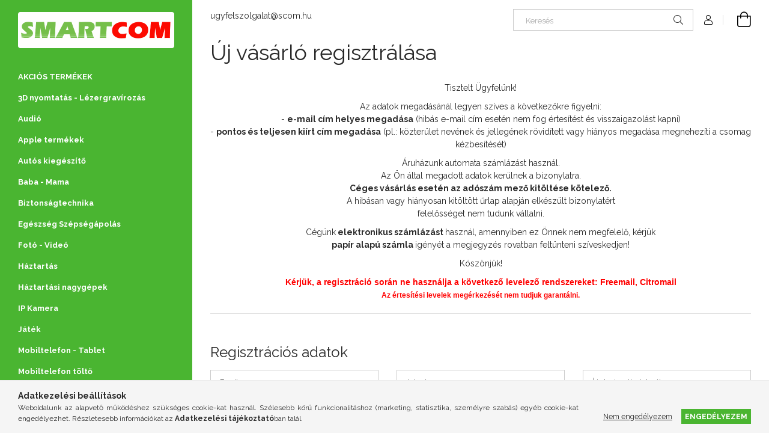

--- FILE ---
content_type: text/html; charset=UTF-8
request_url: https://www.scom.hu/shop_reg.php
body_size: 19435
content:
<!DOCTYPE html>
<html lang="hu">
<head>
    <meta charset="utf-8">
<meta name="description" content="Új vásárló regisztrálása, SMARTCOM Webáruház">
<meta name="robots" content="noindex, nofollow">
<meta http-equiv="X-UA-Compatible" content="IE=Edge">
<meta property="og:site_name" content=" SMARTCOM Webáruház" />
<meta property="og:title" content="Új vásárló regisztrálása - SMARTCOM Webáruház">
<meta property="og:description" content="Új vásárló regisztrálása, SMARTCOM Webáruház">
<meta property="og:type" content="website">
<meta property="og:url" content="shop_reg.php">
<meta name="facebook-domain-verification" content="hxce95p9k7hvqt9rh9sbyjv7wb6qm9">
<meta name="google-site-verification" content="82KJze9uOKPRw0361q8oEEZfHKoUegasdvxwJ7E2smo">
<meta property="fb:admins" content="1471199663162580">
<meta name="mobile-web-app-capable" content="yes">
<meta name="apple-mobile-web-app-capable" content="yes">
<meta name="MobileOptimized" content="320">
<meta name="HandheldFriendly" content="true">

<title>Új vásárló regisztrálása - SMARTCOM Webáruház</title>


<script>
var service_type="shop";
var shop_url_main="https://www.scom.hu";
var actual_lang="hu";
var money_len="0";
var money_thousend=" ";
var money_dec=",";
var shop_id=16439;
var unas_design_url="https:"+"/"+"/"+"www.scom.hu"+"/"+"!common_design"+"/"+"base"+"/"+"001903"+"/";
var unas_design_code='001903';
var unas_base_design_code='1900';
var unas_design_ver=4;
var unas_design_subver=6;
var unas_shop_url='https://www.scom.hu';
var responsive="yes";
var config_plus=new Array();
config_plus['cart_redirect']=1;
config_plus['money_type']='Ft';
config_plus['money_type_display']='Ft';
var lang_text=new Array();

var UNAS = UNAS || {};
UNAS.shop={"base_url":'https://www.scom.hu',"domain":'www.scom.hu',"username":'smartcom.unas.hu',"id":16439,"lang":'hu',"currency_type":'Ft',"currency_code":'HUF',"currency_rate":'1',"currency_length":0,"base_currency_length":0,"canonical_url":'shop_reg.php'};
UNAS.design={"code":'001903',"page":'reg'};
UNAS.api_auth="a7e39f9b9bbc150ca9bce7c2c6bcfabc";
UNAS.customer={"email":'',"id":0,"group_id":0,"without_registration":0};
UNAS.shop["only_private_customer_can_purchase"] = false;
 

UNAS.text = {
    "button_overlay_close": `Bezár`,
    "popup_window": `Felugró ablak`,
    "list": `lista`,
    "updating_in_progress": `frissítés folyamatban`,
    "updated": `frissítve`,
    "is_opened": `megnyitva`,
    "is_closed": `bezárva`,
    "deleted": `törölve`,
    "consent_granted": `hozzájárulás megadva`,
    "consent_rejected": `hozzájárulás elutasítva`,
    "field_is_incorrect": `mező hibás`,
    "error_title": `Hiba!`,
    "product_variants": `termék változatok`,
    "product_added_to_cart": `A termék a kosárba került`,
    "product_added_to_cart_with_qty_problem": `A termékből csak [qty_added_to_cart] [qty_unit] került kosárba`,
    "product_removed_from_cart": `A termék törölve a kosárból`,
    "reg_title_name": `Név`,
    "reg_title_company_name": `Cégnév`,
    "number_of_items_in_cart": `Kosárban lévő tételek száma`,
    "cart_is_empty": `A kosár üres`,
    "cart_updated": `A kosár frissült`
};


UNAS.text["delete_from_compare"]= `Törlés összehasonlításból`;
UNAS.text["comparison"]= `Összehasonlítás`;

UNAS.text["delete_from_favourites"]= `Törlés a kedvencek közül`;
UNAS.text["add_to_favourites"]= `Kedvencekhez`;






window.lazySizesConfig=window.lazySizesConfig || {};
window.lazySizesConfig.loadMode=1;
window.lazySizesConfig.loadHidden=false;

window.dataLayer = window.dataLayer || [];
function gtag(){dataLayer.push(arguments)};
gtag('js', new Date());
</script>

<script src="https://www.scom.hu/!common_packages/jquery/jquery-3.2.1.js?mod_time=1682493234"></script>
<script src="https://www.scom.hu/!common_packages/jquery/plugins/migrate/migrate.js?mod_time=1682493234"></script>
<script src="https://www.scom.hu/!common_packages/jquery/plugins/autocomplete/autocomplete.js?mod_time=1751447087"></script>
<script src="https://www.scom.hu/!common_packages/jquery/plugins/tools/overlay/overlay.js?mod_time=1759905184"></script>
<script src="https://www.scom.hu/!common_packages/jquery/plugins/tools/toolbox/toolbox.expose.js?mod_time=1725518406"></script>
<script src="https://www.scom.hu/!common_packages/jquery/plugins/lazysizes/lazysizes.min.js?mod_time=1682493234"></script>
<script src="https://www.scom.hu/!common_packages/jquery/own/shop_common/exploded/common.js?mod_time=1764831093"></script>
<script src="https://www.scom.hu/!common_packages/jquery/own/shop_common/exploded/common_overlay.js?mod_time=1759905184"></script>
<script src="https://www.scom.hu/!common_packages/jquery/own/shop_common/exploded/common_shop_popup.js?mod_time=1759905184"></script>
<script src="https://www.scom.hu/!common_packages/jquery/own/shop_common/exploded/page_reg.js?mod_time=1759905184"></script>
<script src="https://www.scom.hu/!common_packages/jquery/own/shop_common/exploded/function_favourites.js?mod_time=1725525526"></script>
<script src="https://www.scom.hu/!common_packages/jquery/own/shop_common/exploded/function_compare.js?mod_time=1751447087"></script>
<script src="https://www.scom.hu/!common_packages/jquery/own/shop_common/exploded/function_recommend.js?mod_time=1751447087"></script>
<script src="https://www.scom.hu/!common_packages/jquery/own/shop_common/exploded/function_product_print.js?mod_time=1725525526"></script>
<script src="https://www.scom.hu/!common_packages/jquery/own/shop_common/exploded/function_product_subscription.js?mod_time=1751447087"></script>
<script src="https://www.scom.hu/!common_packages/jquery/own/shop_common/exploded/function_check_zip.js?mod_time=1767692285"></script>
<script src="https://www.scom.hu/!common_packages/jquery/own/shop_common/exploded/function_check_password.js?mod_time=1751447087"></script>
<script src="https://www.scom.hu/!common_packages/jquery/plugins/hoverintent/hoverintent.js?mod_time=1682493234"></script>
<script src="https://www.scom.hu/!common_packages/jquery/own/shop_tooltip/shop_tooltip.js?mod_time=1759905184"></script>
<script src="https://www.scom.hu/!common_design/base/001900/main.js?mod_time=1759905184"></script>
<script src="https://www.scom.hu/!common_packages/jquery/plugins/perfectscrollbar/perfect-scrollbar-1.4.0/perfect-scrollbar.min.js?mod_time=1682493234"></script>
<script src="https://www.scom.hu/!common_packages/jquery/plugins/swiper/swiper-bundle.min.js?mod_time=1682493234"></script>
<script src="https://www.scom.hu/!common_packages/jquery/plugins/toastr/toastr.min.js?mod_time=1682493234"></script>
<script src="https://www.scom.hu/!common_packages/jquery/plugins/tippy/popper-2.4.4.min.js?mod_time=1682493234"></script>
<script src="https://www.scom.hu/!common_packages/jquery/plugins/tippy/tippy-bundle.umd.min.js?mod_time=1682493234"></script>

<link href="https://www.scom.hu/temp/shop_16439_aad11f4d047801a8b67488765f8f9198.css?mod_time=1768647832" rel="stylesheet" type="text/css">

<link href="https://www.scom.hu/shop_ordered/16439/design_pic/favicon.ico" rel="shortcut icon">
<script>
        var google_consent=1;
    
        gtag('consent', 'default', {
           'ad_storage': 'denied',
           'ad_user_data': 'denied',
           'ad_personalization': 'denied',
           'analytics_storage': 'denied',
           'functionality_storage': 'denied',
           'personalization_storage': 'denied',
           'security_storage': 'granted'
        });

    
        gtag('consent', 'update', {
           'ad_storage': 'denied',
           'ad_user_data': 'denied',
           'ad_personalization': 'denied',
           'analytics_storage': 'denied',
           'functionality_storage': 'denied',
           'personalization_storage': 'denied',
           'security_storage': 'granted'
        });

        </script>
    <script async src="https://www.googletagmanager.com/gtag/js?id=UA-57638546-1"></script>    <script>
    gtag('config', 'UA-57638546-1');

        </script>
        <script>
    var google_analytics=1;

    
        gtag("event", "registration",  {
                });                
           </script>
           <script>
        gtag('config', 'AW-963321959');
                </script>
            <script>
        var google_ads=1;

                gtag('event','remarketing', {
            'ecomm_pagetype': 'other'        });
            </script>
    
    <script>
    var facebook_pixel=1;
    /* <![CDATA[ */
        !function(f,b,e,v,n,t,s){if(f.fbq)return;n=f.fbq=function(){n.callMethod?
            n.callMethod.apply(n,arguments):n.queue.push(arguments)};if(!f._fbq)f._fbq=n;
            n.push=n;n.loaded=!0;n.version='2.0';n.queue=[];t=b.createElement(e);t.async=!0;
            t.src=v;s=b.getElementsByTagName(e)[0];s.parentNode.insertBefore(t,s)}(window,
                document,'script','//connect.facebook.net/en_US/fbevents.js');

        fbq('init', '971995516877100');
                fbq('track', 'PageView', {}, {eventID:'PageView.aWt-CJvIgYxV3TfeDsyUPwAALWk'});
        
        $(document).ready(function() {
            $(document).on("addToCart", function(event, product_array){
                facebook_event('AddToCart',{
					content_name: product_array.name,
					content_category: product_array.category,
					content_ids: [product_array.sku],
					contents: [{'id': product_array.sku, 'quantity': product_array.qty}],
					content_type: 'product',
					value: product_array.price,
					currency: 'HUF'
				}, {eventID:'AddToCart.' + product_array.event_id});
            });

            $(document).on("addToFavourites", function(event, product_array){
                facebook_event('AddToWishlist', {
                    content_ids: [product_array.sku],
                    content_type: 'product'
                }, {eventID:'AddToFavourites.' + product_array.event_id});
            });
        });

    /* ]]> */
    </script>
<script>
(function(i,s,o,g,r,a,m){i['BarionAnalyticsObject']=r;i[r]=i[r]||function(){
    (i[r].q=i[r].q||[]).push(arguments)},i[r].l=1*new Date();a=s.createElement(o),
    m=s.getElementsByTagName(o)[0];a.async=1;a.src=g;m.parentNode.insertBefore(a,m)
})(window, document, 'script', 'https://pixel.barion.com/bp.js', 'bp');
                    
bp('init', 'addBarionPixelId', 'BP-fNl8I0zurQ-83');
</script>
<noscript><img height='1' width='1' style='display:none' alt='' src='https://pixel.barion.com/a.gif?__ba_pixel_id=BP-fNl8I0zurQ-83&ev=contentView&noscript=1'/></noscript>
<script>
$(document).ready(function () {
     UNAS.onGrantConsent(function(){
         bp('consent', 'grantConsent');
     });
     
     UNAS.onRejectConsent(function(){
         bp('consent', 'rejectConsent');
     });

     var contentViewProperties = {
         'name': $('title').html(),
         'contentType': 'Page',
         'id': 'https://www.scom.hu/shop_reg.php',
     }
     bp('track', 'contentView', contentViewProperties);

     UNAS.onAddToCart(function(event,params){
         var variant = '';
         if (typeof params.variant_list1!=='undefined') variant+=params.variant_list1;
         if (typeof params.variant_list2!=='undefined') variant+='|'+params.variant_list2;
         if (typeof params.variant_list3!=='undefined') variant+='|'+params.variant_list3;
         var addToCartProperties = {
             'contentType': 'Product',
             'currency': 'HUF',
             'id': params.sku,
             'name': params.name,
             'quantity': parseFloat(params.qty_add),
             'totalItemPrice': params.qty*params.price,
             'unit': params.unit,
             'unitPrice': parseFloat(params.price),
             'category': params.category,
             'variant': variant
         };
         bp('track', 'addToCart', addToCartProperties);
     });

     UNAS.onClickProduct(function(event,params){
         UNAS.getProduct(function(result) {
             if (result.name!=undefined) {
                 var clickProductProperties  = {
                     'contentType': 'Product',
                     'currency': 'HUF',
                     'id': params.sku,
                     'name': result.name,
                     'unit': result.unit,
                     'unitPrice': parseFloat(result.unit_price),
                     'quantity': 1
                 }
                 bp('track', 'clickProduct', clickProductProperties );
             }
         },params);
     });

UNAS.onRemoveFromCart(function(event,params){
     bp('track', 'removeFromCart', {
         'contentType': 'Product',
         'currency': 'HUF',
         'id': params.sku,
         'name': params.name,
         'quantity': params.qty,
         'totalItemPrice': params.price * params.qty,
         'unit': params.unit,
         'unitPrice': parseFloat(params.price),
         'list': 'BasketPage'
     });
});

});
</script>

<script src="https://www.onlinepenztarca.hu/js/onlinepenztarcajs.js?btr=nCDjn-mkDgy-jtxHj-jgCoh" defer></script>


    <meta content="width=device-width, initial-scale=1.0" name="viewport">
	<link rel="preload" href="https://www.scom.hu/!common_design/own/fonts/1800/customicons/custom-icons.woff2" as="font" type="font/woff2" crossorigin>
    <link rel="preconnect" href="https://fonts.gstatic.com">
    <link rel="preload" href="https://fonts.googleapis.com/css2?family=Raleway:wght@400;700&display=swap" as="style">
    <link rel="stylesheet" href="https://fonts.googleapis.com/css2?family=Raleway:wght@400;700&display=swap" media="print" onload="this.media='all'">
    <noscript>
        <link rel="stylesheet" href="https://fonts.googleapis.com/css2?family=Raleway:wght@400;700&display=swap">
    </noscript>

    
    
    
    
    
    

    
    
    
    



                                       <style>
                .banner_start_big-wrapper .swiper-slide {
                    padding-top: calc(100%);
                }
                 @media (max-width: 991.98px){ .banner_start_big-wrapper .swiper-slide { padding-top: calc(100%);}}                  @media (max-width: 767.98px){ .banner_start_big-wrapper .swiper-slide { padding-top: calc(100%);}}                  @media (max-width: 575.98px){ .banner_start_big-wrapper .swiper-slide { padding-top: calc(100%);}}                 </style>

                                    <link rel="preload" media="(max-width: 364.98px)" imagesrcset="https://www.scom.hu/!common_design/custom/smartcom.unas.hu/element/layout_hu_banner_start_big-755_1_xxsmall.webp?time=1767788781 1x" href="https://www.scom.hu/!common_design/custom/smartcom.unas.hu/element/layout_hu_banner_start_big-755_1_xxsmall.webp?time=1767788781" as="image">
                                                    <link rel="preload" media="(min-width: 365px) and (max-width: 413.98px)" imagesrcset="https://www.scom.hu/!common_design/custom/smartcom.unas.hu/element/layout_hu_banner_start_big-755_1_xsmall.webp?time=1767788781 1x" href="https://www.scom.hu/!common_design/custom/smartcom.unas.hu/element/layout_hu_banner_start_big-755_1_xsmall.webp?time=1767788781" as="image">
                                                    <link rel="preload" media="(min-width: 414px) and (max-width: 575.98px)" imagesrcset="https://www.scom.hu/!common_design/custom/smartcom.unas.hu/element/layout_hu_banner_start_big-755_1_small.webp?time=1767788781 1x" href="https://www.scom.hu/!common_design/custom/smartcom.unas.hu/element/layout_hu_banner_start_big-755_1_small.webp?time=1767788781" as="image">
                                                    <link rel="preload" media="(min-width: 576px) and (max-width: 767.98px)" imagesrcset="https://www.scom.hu/!common_design/custom/smartcom.unas.hu/element/layout_hu_banner_start_big-755_1_medium.webp?time=1767788781 1x" href="https://www.scom.hu/!common_design/custom/smartcom.unas.hu/element/layout_hu_banner_start_big-755_1_medium.webp?time=1767788781" as="image">
                                                    <link rel="preload" media="(min-width: 768px) and (max-width: 991.98px)" imagesrcset="https://www.scom.hu/!common_design/custom/smartcom.unas.hu/element/layout_hu_banner_start_big-755_1_large.webp?time=1767788781 1x" href="https://www.scom.hu/!common_design/custom/smartcom.unas.hu/element/layout_hu_banner_start_big-755_1_large.webp?time=1767788781" as="image">
                                                    <link rel="preload" media="(min-width: 992px) and (max-width: 1199.98px)" imagesrcset="https://www.scom.hu/!common_design/custom/smartcom.unas.hu/element/layout_hu_banner_start_big-755_1_xlarge.webp?time=1767788781 1x" href="https://www.scom.hu/!common_design/custom/smartcom.unas.hu/element/layout_hu_banner_start_big-755_1_xlarge.webp?time=1767788781" as="image">
                                            <link rel="preload" media="(min-width: 1200px) and (max-width: 1439.98px)" imagesrcset="https://www.scom.hu/!common_design/custom/smartcom.unas.hu/element/layout_hu_banner_start_big-755_1_xxlarge.webp?time=1767788781 1x" href="https://www.scom.hu/!common_design/custom/smartcom.unas.hu/element/layout_hu_banner_start_big-755_1_xxlarge.webp?time=1767788781" as="image">
                                                            <link rel="preload" media="(min-width: 1440px)" imagesrcset="https://www.scom.hu/!common_design/custom/smartcom.unas.hu/element/layout_hu_banner_start_big-755_1_default.webp?time=1767788781 1x" href="https://www.scom.hu/!common_design/custom/smartcom.unas.hu/element/layout_hu_banner_start_big-755_1_default.webp?time=1767788781" as="image">
                                                                                        
    


                                         
    


                                            <style>
                 .start_item_2-wrapper {padding-top: calc(49.6688741722%);}
                  @media (max-width: 991.98px){ .start_item_2-wrapper { padding-top: calc(49.6688741722%);}}                   @media (max-width: 767.98px){ .start_item_2-wrapper { padding-top: calc(49.6688741722%);}}                   @media (max-width: 575.98px){ .start_item_2-wrapper { padding-top: calc(49.6688741722%);}}                  </style>
                           
    
    



                        
                        
    
    
    
    
</head>






<body class='design_ver4 design_subver1 design_subver2 design_subver3 design_subver4 design_subver5 design_subver6' id="ud_shop_reg">
<div id='ud_shop_newcust'><div id='ud_shop_modcust'><div id="image_to_cart" style="display:none; position:absolute; z-index:100000;"></div>
<div class="overlay_common overlay_warning" id="overlay_cart_add"></div>
<script>$(document).ready(function(){ overlay_init("cart_add",{"onBeforeLoad":false}); });</script>
<div class="overlay_common overlay_dialog" id="overlay_delete_customer"></div>
<script>$(document).ready(function(){ overlay_init("delete_customer",[]); });</script>
<div id="overlay_login_outer"></div>	
	<script>
	$(document).ready(function(){
	    var login_redir_init="";

		$("#overlay_login_outer").overlay({
			onBeforeLoad: function() {
                var login_redir_temp=login_redir_init;
                if (login_redir_act!="") {
                    login_redir_temp=login_redir_act;
                    login_redir_act="";
                }

									$.ajax({
						type: "GET",
						async: true,
						url: "https://www.scom.hu/shop_ajax/ajax_popup_login.php",
						data: {
							shop_id:"16439",
							lang_master:"hu",
                            login_redir:login_redir_temp,
							explicit:"ok",
							get_ajax:"1"
						},
						success: function(data){
							$("#overlay_login_outer").html(data);
							if (unas_design_ver >= 5) $("#overlay_login_outer").modal('show');
							$('#overlay_login1 input[name=shop_pass_login]').keypress(function(e) {
								var code = e.keyCode ? e.keyCode : e.which;
								if(code.toString() == 13) {		
									document.form_login_overlay.submit();		
								}	
							});	
						}
					});
								},
			top: 50,
			mask: {
	color: "#000000",
	loadSpeed: 200,
	maskId: "exposeMaskOverlay",
	opacity: 0.7
},
			closeOnClick: (config_plus['overlay_close_on_click_forced'] === 1),
			onClose: function(event, overlayIndex) {
				$("#login_redir").val("");
			},
			load: false
		});
		
			});
	function overlay_login() {
		$(document).ready(function(){
			$("#overlay_login_outer").overlay().load();
		});
	}
	function overlay_login_remind() {
        if (unas_design_ver >= 5) {
            $("#overlay_remind").overlay().load();
        } else {
            $(document).ready(function () {
                $("#overlay_login_outer").overlay().close();
                setTimeout('$("#overlay_remind").overlay().load();', 250);
            });
        }
	}

    var login_redir_act="";
    function overlay_login_redir(redir) {
        login_redir_act=redir;
        $("#overlay_login_outer").overlay().load();
    }
	</script>  
	<div class="overlay_common overlay_info" id="overlay_remind"></div>
<script>$(document).ready(function(){ overlay_init("remind",[]); });</script>

	<script>
    	function overlay_login_error_remind() {
		$(document).ready(function(){
			load_login=0;
			$("#overlay_error").overlay().close();
			setTimeout('$("#overlay_remind").overlay().load();', 250);	
		});
	}
	</script>  
	<div class="overlay_common overlay_info" id="overlay_newsletter"></div>
<script>$(document).ready(function(){ overlay_init("newsletter",[]); });</script>

<script>
function overlay_newsletter() {
    $(document).ready(function(){
        $("#overlay_newsletter").overlay().load();
    });
}
</script>
<div class="overlay_common overlay_info" id="overlay_product_subscription"></div>
<script>$(document).ready(function(){ overlay_init("product_subscription",[]); });</script>
<div class="overlay_common overlay_error" id="overlay_script"></div>
<script>$(document).ready(function(){ overlay_init("script",[]); });</script>
    <script>
    $(document).ready(function() {
        $.ajax({
            type: "GET",
            url: "https://www.scom.hu/shop_ajax/ajax_stat.php",
            data: {master_shop_id:"16439",get_ajax:"1"}
        });
    });
    </script>
    

<div id="container" class="page_shop_reg position-relative d-flex filter-in-subcategory-disabled">
    <div class="col-fix-custom-1 side-dropdown" data-content-for=".side-btn, .filter-btn" data-content-direction="left">
        <section class="main-left">
            <div class="main-left__inner h-100">
                <button class="main-left__close-btn btn-close d-xl-none" data-btn-for=".side-dropdown" type="button" aria-label="Bezár"></button>
                <div class="main-left__content d-flex flex-column">
                    <header class="main-left__header">
                        


        <div id="header_logo_img1" class="js-element logo d-none d-xl-block mb-5 px-5" data-element-name="header_logo">
                                    <a href="https://www.scom.hu/">                <picture>
                    <source srcset="                                    https://www.scom.hu/!common_design/custom/smartcom.unas.hu/element/layout_hu_header_logo-260x60_1_default.png?time=1718023717 520w,
                                    https://www.scom.hu/!common_design/custom/smartcom.unas.hu/element/layout_hu_header_logo-260x60_1_default_retina.png?time=1718023717 520w                                    "
                            sizes=" 520px"
                    >
                    <img src="https://www.scom.hu/!common_design/custom/smartcom.unas.hu/element/layout_hu_header_logo-260x60_1_default.png?time=1718023717"
                         alt="Főoldal"
                    >
                </picture>
                </a>                        </div>
    
                    </header>
                    <div class="box_container main-menus has-toggle-button">
                        <div class="box">
                            <div id="main-menus-content" class="box__content main-menus__content js-main-menus-content has-maxheight is-active">
                                    <ul class="cat-menus level-0" data-level="cat-level-0">
                                <li class='cat-menu js-cat-menu-406629' data-id="406629">
            <span class="cat-menu__name" >
                <a class='cat-menu__link' href='https://www.scom.hu/AKCIOS-TERMEKEK' >                    AKCIÓS TERMÉKEK                    </a>            </span>
                            </li>
                                <li class='cat-menu js-cat-menu-154578' data-id="154578">
            <span class="cat-menu__name" >
                <a class='cat-menu__link' href='https://www.scom.hu/3D-nyomtatas-Lezergravirozas' >                    3D nyomtatás - Lézergravírozás                    </a>            </span>
                            </li>
                                <li class='cat-menu js-cat-menu-312032' data-id="312032">
            <span class="cat-menu__name" >
                <a class='cat-menu__link' href='https://www.scom.hu/audio' >                    Audió                    </a>            </span>
                            </li>
                                <li class='cat-menu js-cat-menu-350252' data-id="350252">
            <span class="cat-menu__name" >
                <a class='cat-menu__link' href='https://www.scom.hu/Apple' >                    Apple termékek                    </a>            </span>
                            </li>
                                <li class='cat-menu js-cat-menu-896468' data-id="896468">
            <span class="cat-menu__name" >
                <a class='cat-menu__link' href='https://www.scom.hu/spl/896468/Autos-kiegeszito' >                    Autós kiegészítő                    </a>            </span>
                            </li>
                                <li class='cat-menu js-cat-menu-238177' data-id="238177">
            <span class="cat-menu__name" >
                <a class='cat-menu__link' href='https://www.scom.hu/Baba-Mama' >                    Baba - Mama                    </a>            </span>
                            </li>
                                <li class='cat-menu js-cat-menu-494360' data-id="494360">
            <span class="cat-menu__name" >
                <a class='cat-menu__link' href='https://www.scom.hu/biztonsagtechnika' >                    Biztonságtechnika                    </a>            </span>
                            </li>
                                <li class='cat-menu js-cat-menu-810211' data-id="810211">
            <span class="cat-menu__name" >
                <a class='cat-menu__link' href='https://www.scom.hu/szepsegapolas' >                    Egészség Szépségápolás                    </a>            </span>
                            </li>
                                <li class='cat-menu js-cat-menu-308151' data-id="308151">
            <span class="cat-menu__name" >
                <a class='cat-menu__link' href='https://www.scom.hu/Foto-Video' >                    Fotó - Videó                    </a>            </span>
                            </li>
                                <li class='cat-menu js-cat-menu-166635' data-id="166635">
            <span class="cat-menu__name" >
                <a class='cat-menu__link' href='https://www.scom.hu/haztartas' >                    Háztartás                    </a>            </span>
                            </li>
                                <li class='cat-menu js-cat-menu-269738' data-id="269738">
            <span class="cat-menu__name" >
                <a class='cat-menu__link' href='https://www.scom.hu/Haztartasi-nagygepek' >                    Háztartási nagygépek                    </a>            </span>
                            </li>
                                <li class='cat-menu js-cat-menu-874762' data-id="874762">
            <span class="cat-menu__name" >
                <a class='cat-menu__link' href='https://www.scom.hu/spl/874762/IP-Kamera' >                    IP Kamera                    </a>            </span>
                            </li>
                                <li class='cat-menu js-cat-menu-787790' data-id="787790">
            <span class="cat-menu__name" >
                <a class='cat-menu__link' href='https://www.scom.hu/Jatek' >                    Játék                    </a>            </span>
                            </li>
                                <li class='cat-menu js-cat-menu-740164' data-id="740164">
            <span class="cat-menu__name" >
                <a class='cat-menu__link' href='https://www.scom.hu/Mobiltelefon-Tablet' >                    Mobiltelefon - Tablet                    </a>            </span>
                            </li>
                                <li class='cat-menu js-cat-menu-677572' data-id="677572">
            <span class="cat-menu__name" >
                <a class='cat-menu__link' href='https://www.scom.hu/spl/677572/Mobiltelefon-tolto' >                    Mobiltelefon töltő                    </a>            </span>
                            </li>
                                <li class='cat-menu js-cat-menu-173707' data-id="173707">
            <span class="cat-menu__name" >
                <a class='cat-menu__link' href='https://www.scom.hu/spl/173707/Multimedia' >                    Multimédia                    </a>            </span>
                            </li>
                                <li class='cat-menu js-cat-menu-858438' data-id="858438">
            <span class="cat-menu__name" >
                <a class='cat-menu__link' href='https://www.scom.hu/Nyomtatas-kellekanyag' >                    Nyomtatás - kellékanyag                    </a>            </span>
                            </li>
                                <li class='cat-menu js-cat-menu-424189' data-id="424189">
            <span class="cat-menu__name" >
                <a class='cat-menu__link' href='https://www.scom.hu/spl/424189/Okoskarkoto-Okosora' >                    Okoskarkötő Okosóra                    </a>            </span>
                            </li>
                                <li class='cat-menu js-cat-menu-676788' data-id="676788">
            <span class="cat-menu__name" >
                <a class='cat-menu__link' href='https://www.scom.hu/spl/676788/Okosotthon' >                    Okosotthon                    </a>            </span>
                            </li>
                                <li class='cat-menu js-cat-menu-941877' data-id="941877">
            <span class="cat-menu__name" >
                <a class='cat-menu__link' href='https://www.scom.hu/Okoseszkozok-kisallatoknak' >                    Okoseszközök kisállatoknak                    </a>            </span>
                            </li>
                                <li class='cat-menu js-cat-menu-264293' data-id="264293">
            <span class="cat-menu__name" >
                <a class='cat-menu__link' href='https://www.scom.hu/spl/264293/Szamitastechnika' >                    Számítástechnika                    </a>            </span>
                            </li>
                                <li class='cat-menu js-cat-menu-908603' data-id="908603">
            <span class="cat-menu__name" >
                <a class='cat-menu__link' href='https://www.scom.hu/Iroda' >                    Iroda                    </a>            </span>
                            </li>
                                <li class='cat-menu js-cat-menu-116764' data-id="116764">
            <span class="cat-menu__name" >
                <a class='cat-menu__link' href='https://www.scom.hu/Szerszamok' >                    Szerszámok                    </a>            </span>
                            </li>
                                <li class='cat-menu js-cat-menu-258322' data-id="258322">
            <span class="cat-menu__name" >
                <a class='cat-menu__link' href='https://www.scom.hu/Sport-Szabadido' >                    Sport Szabadidő                    </a>            </span>
                            </li>
                                <li class='cat-menu js-cat-menu-984345' data-id="984345">
            <span class="cat-menu__name" >
                <a class='cat-menu__link' href='https://www.scom.hu/spl/984345/Tartozekok' >                    Tartozékok                    </a>            </span>
                            </li>
                                <li class='cat-menu js-cat-menu-179304' data-id="179304">
            <span class="cat-menu__name" >
                <a class='cat-menu__link' href='https://www.scom.hu/spl/179304/Vilagitas' >                    Világítás                    </a>            </span>
                            </li>
                                <li class='cat-menu js-cat-menu-252229' data-id="252229">
            <span class="cat-menu__name" >
                <a class='cat-menu__link' href='https://www.scom.hu/spl/252229/Egeszsegvedelem' >                    Egészségvédelem                     </a>            </span>
                            </li>
            </ul>
    <script>
        function catSubLoad($id,$ajaxUrl){
            let catMenuEl = $('.cat-menu[data-id="'+$id+'"]');

            $.ajax({
                type: 'GET',
                url: $ajaxUrl,
                beforeSend: function(){
                    catMenuEl.addClass('ajax-loading');
                    setTimeout(function (){
                        if (!catMenuEl.hasClass('ajax-loaded')) {
                            catMenuEl.addClass('ajax-loader');
                        }
                    }, 500);
                },
                success:function(data){
                    catMenuEl.append(data);
                    catItemMarking();
                    $(".cat-menu__name:not(.is-processed)").each(CatPicHover);
                    $("> .cat-menu__name", catMenuEl).attr('onclick','catOpen($(this));').trigger('click');
                    catMenuEl.removeClass('ajax-loading ajax-loader').addClass('ajax-loaded');
                }
            });
        }
        function catBack($this) {
            var thisBackBtn = $this;
            var thisCatLevel = thisBackBtn.closest('[data-level]').data('level');
            /** remove opened class from children */
            thisBackBtn.closest('.js-sublist').find('.cat-menu.is-opened').removeClass('is-opened');
            /** remove opened class from parent */
            if (window.matchMedia('(max-width: 992px)').matches) {
                setTimeout(function() {
                    thisBackBtn.closest('.cat-menu.is-opened').removeClass('is-opened');
                }, 400);
            } else {
                thisBackBtn.closest('.cat-menu.is-opened').removeClass('is-opened');
            }
            $('html').removeClass(thisCatLevel +'-is-opened');
        }
        function catOpen($this) {
            var thisCatMenu = $this.parent();
            psInit(thisCatMenu.find('.js-sublist-inner').first());
            var thisMainMenusContent = $('.js-main-menus-content');
            var thisCatMenuList = thisCatMenu.closest('[data-level]');
            var thisCatLevel = thisCatMenuList.data('level');

            if (thisCatLevel === "cat-level-0") {
                /*remove is-opened class form the rest menus (cat+plus)*/
                thisMainMenusContent.find('.is-opened').not(thisCatMenu).removeClass('is-opened');
            } else {
                /*remove is-opened class form the siblings cat menus */
                thisCatMenuList.find('.is-opened').not(thisCatMenu).removeClass('is-opened');
            }

            if (thisCatMenu.hasClass('is-opened')) {
                thisCatMenu.removeClass('is-opened');
                $('html').removeClass(thisCatLevel +'-is-opened');
            } else {
                thisCatMenu.addClass('is-opened');
                $('html').addClass(thisCatLevel +'-is-opened');
            }
        }
        function catsClose() {
            handleCloseDropdowns();
            handleCloseMenus();
        }
        function CatPicHover() {
            var catItem = $(this); /*span.cat-menu__name*/
            var parentCatPic = catItem.closest(".js-sublist").find(".js-parent-img-wrapper").first().find(".js-parent-img");
            var childSublist = catItem.siblings('.js-sublist');
            var parentCatPicSrc = parentCatPic.attr("data-src-orig");
            var parentCatPicSrcSet = parentCatPic.attr("data-srcset-orig");
            if (parentCatPicSrcSet === undefined) parentCatPicSrcSet="";

            var catItems = catItem.closest(".cat-menus");

            catItem.on('mouseenter', function() {
                if (!isTouchDevice) {
                    var currentAltPicSrcSet = $(this).data("retina-img-url");
                    parentCatPic.attr("src", $(this).data("img-url"));
                    if (currentAltPicSrcSet == undefined) currentAltPicSrcSet = "";
                    parentCatPic.attr("srcset", currentAltPicSrcSet);
                }
            });

            catItems.on('mouseleave', function() {
                if (!isTouchDevice) {
                    parentCatPic.attr("src", parentCatPicSrc);
                    parentCatPic.attr("srcset", parentCatPicSrcSet);
                }
            });

            childSublist.on('mouseenter', function() {
                if (!isTouchDevice) {
                    parentCatPic.attr("src", parentCatPicSrc);
                    parentCatPic.attr("srcset", parentCatPicSrcSet);
                }
            });

            catItem.on('click', function() {
                if (!isTouchDevice) {
                    if ($(this).parent().hasClass('has-child')) {
                        parentCatPic.attr("src", parentCatPicSrc);
                        parentCatPic.attr("srcset", parentCatPicSrcSet);
                    }
                }
            });
            catItem.addClass('is-processed');

        }
        $(document).ready(function () {
            var cats = $(".cat-menu__name:not(.is-processed)");
            cats.each(CatPicHover);
        });
    </script>




                                                                <button aria-controls="main-menus-content" class="main-menus__btn btn btn-square--sm js-main-menus-btn is-active" aria-label="Kevesebb" aria-expanded="true" type="button"></button>
                                <script>
                                    $('.js-main-menus-btn').on('click', function (){
                                        let $thisBtn = $(this);
                                        let $thisContent = $('.js-main-menus-content');
                                        $thisBtn.toggleClass('is-active').attr('aria-label', (_, attr) => attr == 'Több' ? 'Kevesebb' : 'Több').attr('aria-expanded', (_, attr) => attr == 'false' ? 'true' : 'false');
                                        $thisContent.toggleClass('is-active');
                                        psElements['.main-left__inner'].update();
                                    });
                                </script>
                                                            </div>
                        </div>
                    </div>

                    <div id='box_container_home_banner1_1' class='box_container_1'>
                    <div class="box">
                        <h4 class="box__title">BRANDS</h4>
                        <div class="box__content js-box-content"><div id='box_banner_85928' class='box_content'><div class='box_txt text_normal'><p><a href="https://www.scom.hu/shop_search.php?search=xiaomi"><img src="https://www.scom.hu/shop_ordered/16439/pic/xiaomi-260.png" width="260" height="70" alt="" /></a></p>
<p><a href="https://www.scom.hu/shop_search.php?search=imilab"><img src="https://www.scom.hu/shop_ordered/16439/pic/imilab-260_.png" width="260" height="67" alt="" /></a></p>
<p><a href="https://www.scom.hu/shop_search.php?search=70mai"><img src="https://www.scom.hu/shop_ordered/16439/pic/70mai_260.png" width="260" height="75" alt="" /></a></p>
<p><a href="https://www.scom.hu/shop_search.php?search=deerma"><img src="https://www.scom.hu/shop_ordered/16439/pic/deerma_260.png" width="260" height="97" alt="" /></a></p>
<p><a href="https://www.scom.hu/shop_search.php?search=jbl"><img src="https://www.scom.hu/shop_ordered/16439/pic/jbl_260.png" width="260" height="159" alt="" /></a></p>
<p><a href="https://www.scom.hu/Baseus-akcio"><img src="https://www.scom.hu/shop_ordered/16439/pic/baseus_260.png" width="260" height="81" alt="" /></a></p>
<p><a href="https://www.scom.hu/USB-USB-C-kabelek?filter=2693272:UGREEN"><img src="https://www.scom.hu/shop_ordered/16439/pic/ugreen_260.png" width="260" height="61" alt="" /></a></p>
<p><a href="https://www.scom.hu/shop_search.php?search=dreame"><img src="https://www.scom.hu/shop_ordered/16439/pic/dreame-260.png" width="260" height="59" alt="" /></a></p>
<p><a href="https://www.scom.hu/shop_search.php?search=edifier"><img src="https://www.scom.hu/shop_ordered/16439/pic/edifier_260.png" width="260" height="81" alt="" /></a></p>
<p><a href="https://www.scom.hu/shop_search.php?search=darkflash"><img src="https://www.scom.hu/shop_ordered/16439/pic/darkflash_260.png" width="260" height="43" alt="" /></a></p>
<p><a href="https://www.scom.hu/shop_search.php?search=yeelight"><img src="https://www.scom.hu/shop_ordered/16439/pic/yeelight-260.png" width="260" height="73" alt="" /></a></p>
<p><img src="https://www.scom.hu/shop_ordered/16439/pic/emos_260.png" width="260" height="68" alt="" /></p>
<p><img src="https://www.scom.hu/shop_ordered/16439/pic/somogyi_260.png" width="260" height="118" alt="" /></p>
<p>&nbsp;</p></div></div></div>
                    </div>
                    </div><div id='box_container_home_banner2_1' class='box_container_2'>
                    <div class="box">
                        <h4 class="box__title">Elismerések, Díjak</h4>
                        <div class="box__content js-box-content"><div id='box_banner_240227' class='box_content'><div class='box_txt text_normal'><p><strong><span style="font-size: 18px;">2023.<br /></span></strong><span style="font-size: 18px;"><span style="font-size: 14px;">Az év minden napján Megbízható bolt</span></span><span style="font-size: 18px;"></span></p>
<p><strong><span style="font-size: 18px;"><img src="https://www.scom.hu/shop_ordered/16439/pic/GLS/well_trusted_100x100.png" alt="" style="margin-left: 25px; margin-right: 25px;" width="100" height="100" /></span></strong></p>
<p><strong><span style="font-size: 18px;">2022.<br /></span></strong><span style="font-size: 18px;"><span style="font-size: 14px;">Az év minden napján Megbízható bolt</span></span><strong><span style="font-size: 18px;"><br /><img src="https://www.scom.hu/shop_ordered/16439/pic/GLS/well_trusted_100x100.png" alt="" style="margin-left: 25px; margin-right: 25px;" width="100" height="100" /></span></strong></p>
<p><strong><span style="font-size: 18px;">2021.<br /></span></strong><span style="font-size: 18px;"><span style="font-size: 14px;">Az év minden napján Megbízható bolt</span></span><strong><span style="font-size: 18px;"><br /><img src="https://www.scom.hu/shop_ordered/16439/pic/GLS/well_trusted_100x100.png" alt="" style="margin-left: 25px; margin-right: 25px;" width="100" height="100" /></span></strong><strong><span style="font-size: 18px;"></span></strong></p>
<p><strong><span style="font-size: 18px;">2020.<br /></span></strong><span style="font-size: 18px;"><span style="font-size: 14px;">Az év minden napján Megbízható bolt</span></span><strong><span style="font-size: 18px;"><br /><img src="https://www.scom.hu/shop_ordered/16439/pic/GLS/well_trusted_100x100.png" alt="" style="margin-left: 25px; margin-right: 25px;" width="100" height="100" /></span></strong><strong><span style="font-size: 18px;"></span></strong></p>
<p><strong><span style="font-size: 18px;">2019.</span></strong><br />Az év minden napján Megbízható bolt<br /><img src="https://www.scom.hu/shop_ordered/16439/pic/GLS/well_trusted_100x100.png" alt="" style="margin-left: 25px; margin-right: 25px;" width="100" height="100" /><br /><br /><strong><span style="font-size: 18px;">2018.</span> </strong><br />Az Oszág Boltja<br /><img src="https://www.scom.hu/shop_ordered/16439/pic/GLS/ob2018-badge-minosegi-III-1_150.png" alt="" width="150" height="130" /><br /><br />Az év minden napján Megbízható bolt<br /><img src="https://www.scom.hu/shop_ordered/16439/pic/GLS/well_trusted_100x100.png" alt="" style="margin-left: 25px; margin-right: 25px;" width="100" height="100" /><br /><br /><strong><span style="font-size: 18px;">2017.</span> </strong><br />Az év minden napján Megbízható bolt<br /><img src="https://www.scom.hu/shop_ordered/16439/pic/GLS/trusted_100x100.png" style="margin-left: 25px; margin-right: 25px;" alt="" width="100" height="100" /></p></div></div></div>
                    </div>
                    </div>

                    


    <div class="js-element sidebar_contact box_container mt-auto" data-element-name="sidebar_contact">
                <h4 class="element__title box__title">Elérhetőség</h4>
                <div class="element__content box__content">
                                <style>
                .sidebar_contact .slide-1 a::before {
                    content: '\f095';
                }
            </style>
                        <div class="element__html slide-1"><p><a href="https://www.scom.hu/kapcsolat"><strong>ÜGYFÉLSZOLGÁLAT</strong></a></p>
<p>H-P: 9-12h, 13-16h<br />Szo: ZÁRVA<br />V: ZÁRVA<strong><br /></strong><strong></strong></p></div>
                                <style>
                .sidebar_contact .slide-2 a::before {
                    content: '\f0e0';
                }
            </style>
                        <div class="element__html slide-2"><p><a href="mailto:ugyfelszolgalat@scom.hu">ugyfelszolgalat@scom.hu</a></p>
<p>&nbsp;</p>
<p><span class="NA6bn BxUVEf ILfuVd" lang="en"><span class="hgKElc"><b>© </b></span></span>2014 - 2024 SMARTCOM Kft.</p></div>
                </div>
    </div>


                                        
                    
                    
                </div>
            </div>
        </section>
    </div>
    <main class="col-rest-custom-1">
        <section class="main-right filter-normal-not-exists">
            



            <header class="header">
                <div class="header-top position-relative py-3 py-md-4 px-3 px-xl-0">
                    <div class="d-flex flex-wrap flex-md-nowrap align-items-center">
                        <button class="side-btn dropdown--btn btn-text d-xl-none order-1" aria-label="Kategóriák további menüpontok" data-btn-for=".side-dropdown" type="button">
                            <span class="side-btn-icon icon--hamburger"></span>
                        </button>

                        


        <div id="header_logo_img" class="js-element logo col-6 col-xs-auto px-3 mr-auto d-xl-none order-2" data-element-name="header_logo">
                                    <a href="https://www.scom.hu/">                <picture>
                    <source srcset="                                    https://www.scom.hu/!common_design/custom/smartcom.unas.hu/element/layout_hu_header_logo-260x60_1_default.png?time=1718023717 520w,
                                    https://www.scom.hu/!common_design/custom/smartcom.unas.hu/element/layout_hu_header_logo-260x60_1_default_retina.png?time=1718023717 520w                                    "
                            sizes=" 520px"
                    >
                    <img src="https://www.scom.hu/!common_design/custom/smartcom.unas.hu/element/layout_hu_header_logo-260x60_1_default.png?time=1718023717"
                         alt="Főoldal"
                    >
                </picture>
                </a>                        </div>
    

                        


    <div class="js-element header_text_section_2 d-none d-lg-block pr-3 order-3" data-element-name="header_text_section_2">
        <div class="element__content ">
                            <div class="element__html slide-1"><p style="text-align: left;"><a href="mailto:ugyfelszolgalat@scom.hu">ugyfelszolgalat@scom.hu</a> <span style="font-size: 16px; color: #ff0000; background-color: #4ab531;"><strong><span style="color: #ffffff;"></span></strong></span></p>
<p>&nbsp;</p></div>
                    </div>
    </div>


                        <div class="search__dropdown col-12 col-md-auto px-0 order-1 mt-3 mt-md-0 ml-md-auto order-5 order-md-4">
                            <div class="search-box position-relative ml-auto browser-is-chrome" id="box_search_content">
    <form name="form_include_search" id="form_include_search" action="https://www.scom.hu/shop_search.php" method="get">
        <div class="box-search-group mb-0">
            <input data-stay-visible-breakpoint="768" name="search" id="box_search_input" value="" aria-label="Keresés"
                   pattern=".{3,100}" title="Hosszabb kereső kifejezést írjon be!" placeholder="Keresés" type="text" maxlength="100"
                   class="ac_input form-control js-search-input" autocomplete="off" required            >
            <div class="search-box__search-btn-outer input-group-append" title="Keresés">
                <button class='search-btn' aria-label="Keresés">
                    <span class="search-btn-icon icon--search"></span>
                </button>
                <button type="button" onclick="$('.js-search-smart-autocomplete').addClass('is-hidden');$(this).addClass('is-hidden');" class='search-close-btn d-md-none is-hidden' aria-label="">
                    <span class="search-close-btn-icon icon--close"></span>
                </button>
            </div>
            <div class="search__loading">
                <div class="loading-spinner--small"></div>
            </div>
        </div>
        <div class="search-box__mask"></div>
    </form>
    <div class="ac_results"></div>
</div>
<script>
    $(document).ready(function(){
        $(document).on('smartSearchCreate smartSearchOpen smartSearchHasResult', function(e){
            if (e.type !== 'smartSearchOpen' || (e.type === 'smartSearchOpen' && $('.js-search-smart-autocomplete').children().length > 0)) {
                $('.search-close-btn').removeClass('is-hidden');
            }
        });
        $(document).on('smartSearchClose smartSearchEmptyResult', function(){
            $('.search-close-btn').addClass('is-hidden');
        });
        $(document).on('smartSearchInputLoseFocus', function(){
            if ($('.js-search-smart-autocomplete').length>0) {
                setTimeout(function () {
                    let height = $(window).height() - ($('.js-search-smart-autocomplete').offset().top - $(window).scrollTop()) - 20;
                    $('.search-smart-autocomplete').css('max-height', height + 'px');
                }, 300);
            }
        });
    });
</script>


                        </div>

                        <ul class="header-buttons-list order-4 order-md-5 ml-auto ml-md-0">
                                                        <li>    <div class="profile">
        <button type="button" class="profile__btn js-profile-btn dropdown--btn" id="profile__btn" data-orders="https://www.scom.hu/shop_order_track.php" aria-label="Profil" data-btn-for=".profile__dropdown">
            <span class="profile__btn-icon icon--head"></span>
        </button>

        <div class="profile__dropdown dropdown--content dropdown--content-r d-xl-block" data-content-for=".profile__btn">
            <div role="button" class="profile__btn-close btn-close" aria-label="Bezár" data-close-btn-for=".profile__btn, .profile__dropdown"></div>
                            <h4 class="profile__header mb-4">Belépés</h4>
                <div class='login-box__loggedout-container'>
                    <form name="form_login" action="https://www.scom.hu/shop_logincheck.php" method="post"><input name="file_back" type="hidden" value="/shop_reg.php"><input type="hidden" name="login_redir" value="" id="login_redir">
                        <div class="login-box__form-inner">
                            <div class="form-group login-box__input-field form-label-group">
                                <input name="shop_user_login" id="shop_user_login" aria-label="Email" placeholder='Email' type="text" maxlength="100" class="form-control" spellcheck="false" autocomplete="email" autocapitalize="off">
                                <label for="shop_user_login">Email</label>
                            </div>
                            <div class="form-group login-box__input-field form-label-group">
                                <input name="shop_pass_login" id="shop_pass_login" aria-label="Jelszó" placeholder="Jelszó" type="password" maxlength="100" class="form-control" spellcheck="false" autocomplete="current-password" autocapitalize="off">
                                <label for="shop_pass_login">Jelszó</label>
                            </div>
                            <button type="submit" class="btn btn-primary btn-block">Belép</button>
                        </div>
                        <div class="btn-wrap">
                            <button type="button" class="login-box__remind-btn btn btn-link px-0 py-1 text-primary" onclick="overlay_login_remind()">Elfelejtettem a jelszavamat</button>
                        </div>
                    </form>

                    <div class="line-separator"></div>

                    <div class="login-box__other-buttons">
                        <div class="btn-wrap">
                            <a class="login-box__reg-btn btn btn-link py-2 px-0" href="https://www.scom.hu/shop_reg.php?no_reg=0">Regisztráció</a>
                        </div>
                                                                    </div>
                </div>
                    </div>
    </div>
</li>
                            <li>
                                <div class="cart-box__container">
                                    <button class="cart-box__btn dropdown--btn" aria-label="Kosár megtekintése" type="button" data-btn-for=".cart-box__dropdown">
                                        <span class="cart-box__btn-icon icon--cart">
                                                <div id='box_cart_content' class='cart-box'>            </div>
                                        </span>
                                    </button>
                                                                        <div class="cart-box__dropdown dropdown--content dropdown--content-r js-cart-box-dropdown" data-content-for=".cart-box__btn">
                                        <div role="button" class="cart-box__btn-close btn-close d-none" aria-label="Bezár" data-close-btn-for=".cart-box__btn, .cart-box__dropdown"></div>
                                        <div id="box_cart_content2" class="h-100">
                                            <div class="loading-spinner-wrapper text-center">
                                                <div class="loading-spinner--small" style="width:30px;height:30px;vertical-align:middle;"></div>
                                            </div>
                                            <script>
                                                $(document).ready(function(){
                                                    $('.cart-box__btn').click(function(){
                                                        let $this_btn = $(this);
                                                        const $box_cart_2 = $("#box_cart_content2");
                                                        const $box_cart_close_btn = $box_cart_2.closest('.js-cart-box-dropdown').find('.cart-box__btn-close');

                                                        if (!$this_btn.hasClass('ajax-loading') && !$this_btn.hasClass('is-loaded')) {
                                                            $.ajax({
                                                                type: "GET",
                                                                async: true,
                                                                url: "https://www.scom.hu/shop_ajax/ajax_box_cart.php?get_ajax=1&lang_master=hu&cart_num=2",
                                                                beforeSend:function(){
                                                                    $this_btn.addClass('ajax-loading');
                                                                    $box_cart_2.addClass('ajax-loading');
                                                                },
                                                                success: function (data) {
                                                                    $box_cart_2.html(data).removeClass('ajax-loading').addClass("is-loaded");
                                                                    $box_cart_close_btn.removeClass('d-none');
                                                                    $this_btn.removeClass('ajax-loading').addClass("is-loaded");
                                                                }
                                                            });
                                                        }
                                                    });
                                                });
                                            </script>
                                            
                                        </div>
                                        <div class="loading-spinner"></div>
                                    </div>
                                                                    </div>
                            </li>
                        </ul>
                    </div>
                </div>
            </header>

                        <div class="main px-4 px-xl-0 py-4 pt-xl-0">
                                <div class="main__title">
                    
                </div>
                <div class="main__content">
                    <div class="page_content_outer"><div id='page_reg_content' class='page_content js-form-validation'>
            <h1 class="main-title">
            Új vásárló regisztrálása        </h1>
    
            <div id='page_txt_reg_top'><p style="text-align: center;">Tisztelt Ügyfelünk!</p>
<p style="text-align: center;">Az adatok megadásánál legyen szíves a következőkre figyelni:<br />- <strong>e-mail cím helyes megadása</strong> (hibás e-mail cím esetén nem fog értesítést és visszaigazolást kapni)<br />- <strong>pontos és teljesen kiírt cím megadása</strong> (pl.: közterület nevének és jellegének rövidített vagy hiányos megadása megnehezíti a csomag kézbesítését)</p>
<p style="text-align: center;">Áruházunk automata számlázást használ.<br />Az Ön által megadott adatok kerülnek a bizonylatra.<br /><strong>Céges vásárlás esetén az adószám mező kitöltése kötelező.</strong><br />A hibásan vagy hiányosan kitöltött űrlap alapján elkészült bizonylatért <br />felelősséget nem tudunk vállalni.</p>
<p style="text-align: center;">Cégünk<strong> elektronikus számlázást </strong>használ, amennyiben ez Önnek nem megfelelő, kérjük <strong><br />papír alapú számla </strong>igényét a megjegyzés rovatban feltünteni szíveskedjen!</p>
<p style="text-align: center;">Köszönjük!</p>
<p style="text-align: center;"><span style="color: #ff0000; font-size: 14px; font-family: arial,helvetica,sans-serif;"><strong>Kérjük, a regisztráció során ne használja a következő levelező rendszereket: Freemail, Citromail<br /><span style="font-size: 12px;">Az értesítési levelek megérkezését nem tudjuk garantálni.</span><br /></strong></span></p></div>
        <div class="line-separator"></div>
    
        
    
    <script>
lang_text["data_not_found"]="Nem találjuk! Kérem ellenőrizze, hogy biztosan helyes adatot adott meg!";
lang_text["data_zip_error"]="Az irányítószám nem ehhez a településhez tartozik! Kérem ellenőrizze, hogy biztosan helyes adatot adott meg!";
</script>

    <form name="form_reg" id="form_reg" action="https://www.scom.hu/shop_reg_ok.php?type=reg" method="post">

    <div class="new-cust__form-inner container-max-lg mx-auto px-0 py-5">
                    <div class="new-cust__reg new-cust-section mb-3" id="newcust_reg">
                <div class='mb-4 h2'>Regisztrációs adatok</div>
                <div class="row">
                                                                <div class="col-md-4">
                            <div class="form-group form-label-group new-customer__email">
                                <input class="form-control check_email" id="emai" placeholder="Email" name="emai" type="email" autocomplete="email" value="" maxlength="100" data-invalid-empty="Kötelező!">
                                <label for="emai">Email</label>
                                <div class="invalid-feedback">Kötelező!</div>
                                <div class="in-progress-feedback"></div>
                            </div>
                        </div>
                                                                <div class="col-md-4">
                            <div class="form-group form-label-group new-customer__password">
                                <input class="form-control check_passwd" name="passwd1" placeholder="Jelszó" id="passwd1" type="password" autocomplete="new-password" value="" maxlength="100" data-invalid-empty="Kötelező!">
                                <label for="passwd1">Jelszó</label>
                                <div class="invalid-feedback">Kötelező!</div>
                                <div class="in-progress-feedback"></div>
                            </div>
                        </div>
                        <div class="col-md-4">
                            <div class="form-group form-label-group new-customer__password-again">
                                <input class="form-control check_passwd" name="passwd2" placeholder="Írja be ismét a jelszót" id="passwd2" type="password" autocomplete="new-password" value="" maxlength="100" data-invalid-empty="Kötelező!">
                                <label for="passwd2">Írja be ismét a jelszót</label>
                                <div class="invalid-feedback">Kötelező!</div>
                                <div class="in-progress-feedback"></div>
                            </div>
                        </div>
                    
                    
                                            <div class="col-md-4">
                            <div class="form-group new-customer__company">
                                <div class="custom-control custom-radio">
                                    <input class="custom-control-input" id="is-company" type="radio" onclick="handle_vat_on_click(1);"  name="choose_company" value="1">
                                    <label class="custom-control-label" for="is-company">Cég</label>
                                </div>
                                <div class="custom-control custom-radio">
                                    <input class="custom-control-input" id="is-person" type="radio" onclick="handle_vat_on_click(0);"  name="choose_company" value="0">
                                    <label class="custom-control-label" for="is-person">Magánszemély</label>
                                                                        <div class="invalid-feedback"></div>
                                                                    </div>
                                                            </div>
                        </div>
                                    </div>
            </div>
        
                    <div class="new-cust__contact new-cust-section mb-3" id="newcust_contact">
                <div class='mb-4 h2'>Kapcsolattartó adatok</div>
                <div class="row">
                                                                <div class="col-md-4">
                            <div class='form-group form-label-group contact-name'>
                                <input class="form-control" id="kap_nev" placeholder="Név" name="kap_nev" type="text" autocomplete="name" value="" maxlength="100">
                                <label for="kap_nev">Név</label>
                                <div class="invalid-feedback">Kötelező!</div>
                            </div>
                        </div>
                                                                                    <div class="col-md-4">
                            <div class="form-group form-label-group input-group contact-mobile">
                                <div class="input-group-prepend">
                                    <span class="input-group-text phone-area-code-plus">+</span>
                                </div>
                                <input class="form-control" name="kap_mobile_country" id="kap_mobile_country" type="number" value="36" autocomplete="tel-country-code" placeholder="Előhívó" onkeypress="return event.charCode >= 48 && event.charCode && this.value.length < 6"  min="0" step="1">
                                <label for="kap_mobile_country">Előhívó</label>
                                <input class="form-control" name="kap_mobile_sub" placeholder="Mobilszám" id="kap_mobile_sub" type="number" autocomplete="tel-national" value="" onkeypress="return event.charCode >= 48 && event.charCode <= 57 && this.value.length < 20" min="0" step="1">
                                <label for="kap_mobile_sub">Mobilszám</label>
                                <div class="invalid-feedback"><span class="error-text">Kötelező!</span><span class="error-text-wrong-format d-none">Hibás formátum!</span></div>
                            </div>
                        </div>
                                                        </div>
            </div>
        
        
                    <div class="new-cust__default-mod newcust_section_2 mb-3" id="newcust_default_mod">
                <div class='mb-4 h2'>Számlázási adatok</div>

                                                
                

<div class="row">
            <div class="col-md-4">
            <div class="form-group form-label-group new-customer__default-name">
                <input class="form-control" name="szam_nev" placeholder="Név" id="default_nev" type="text" autocomplete="name" value="" maxlength="100" >
                <label for="default_nev">Név</label>
                <div class="invalid-feedback">Kötelező!</div>
            </div>
        </div>
                    <div class="col-md-4">
            <div class="form-group form-label-group new-customer__default-zip">
                <input class="form-control check_zip" name="szam_irany" placeholder="Irányítószám" id="default_irany" type="text" autocomplete="postal-code" value="" maxlength="10" >
                <label for="default_irany">Irányítószám</label>
                <div class="invalid-feedback">Kötelező!</div>
                <div class="in-progress-feedback"></div>
            </div>
        </div>
                    <div class="col-md-4">
            <div class="form-group form-label-group default-city">
                <input class="form-control" name="szam_varos" placeholder="Település" id="default_varos" type="text" autocomplete="address-level2" value="" maxlength="100" >
                <label for="default_varos">Település</label>
                <div class="invalid-feedback">Kötelező!</div>
            </div>
        </div>
                <div class="col-md-4">
            <div class="form-group form-label-group default-street">
                <input class="form-control " name="szam_utca" placeholder="Utca, házszám" id="default_utca" type="text" autocomplete="street-address" value="" maxlength="100" >
                <label for="default_utca">Utca, házszám</label>
                <div class="invalid-feedback">Kötelező!</div>
            </div>
        </div>
                <div class="col-md-4" id="div_out_default_vat">            <div class="form-group form-label-group default-vat">
                <input class="form-control" id="szam_ado" placeholder="Cég esetén adószám" name="szam_ado" type="text" value="" size="20" maxlength="20" >
                <label for="szam_ado">Cég esetén adószám</label>
                <div class="invalid-feedback"></div>
            </div>
        </div>
        </div>
                                    <fieldset class="form-group default-same">
                        <legend>Szállítási adatok</legend>
                        <div class="custom-control custom-checkbox">
                            <input class="custom-control-input" name="shipping_same" id="shipping_same" type="checkbox" value="1" checked="checked" onclick="shipping_same_action();">
                            <label class="custom-control-label font-s" for="shipping_same">A szállítási adatok megegyeznek a számlázási adatokkal.</label>
                        </div>
                    </fieldset>
                            </div>
        
                    <div class="new-cust__other-mod newcust_section_2 mb-3" id="newcust_other_mod"  style="display:none;">
                <div class='mb-4 h2'>Szállítási adatok</div>

                                                
                

<div class="row">
            <div class="col-md-4">
            <div class="form-group form-label-group new-customer__other-name">
                <input class="form-control" name="szall_nev" placeholder="Név" id="other_nev" type="text" autocomplete="name" value="" maxlength="100" >
                <label for="other_nev">Név</label>
                <div class="invalid-feedback">Kötelező!</div>
            </div>
        </div>
                    <div class="col-md-4">
            <div class="form-group form-label-group new-customer__other-zip">
                <input class="form-control check_zip" name="szall_irany" placeholder="Irányítószám" id="other_irany" type="text" autocomplete="postal-code" value="" maxlength="10" >
                <label for="other_irany">Irányítószám</label>
                <div class="invalid-feedback">Kötelező!</div>
                <div class="in-progress-feedback"></div>
            </div>
        </div>
                    <div class="col-md-4">
            <div class="form-group form-label-group other-city">
                <input class="form-control" name="szall_varos" placeholder="Település" id="other_varos" type="text" autocomplete="address-level2" value="" maxlength="100" >
                <label for="other_varos">Település</label>
                <div class="invalid-feedback">Kötelező!</div>
            </div>
        </div>
                <div class="col-md-4">
            <div class="form-group form-label-group other-street">
                <input class="form-control " name="szall_utca" placeholder="Utca, házszám" id="other_utca" type="text" autocomplete="street-address" value="" maxlength="100" >
                <label for="other_utca">Utca, házszám</label>
                <div class="invalid-feedback">Kötelező!</div>
            </div>
        </div>
            </div>            </div>
        
        
                     <div class="form-group">
                            <div class="custom-control custom-checkbox">
                    <input class="custom-control-input " name="news_mail" id="news_mail" type="checkbox" value="1" >
                    <label class="custom-control-label" for="news_mail">Feliratkozom a webáruház hírlevelére.</label>
                    <div class="invalid-feedback">Kötelező!</div>
                </div>
                                                                        <div class="custom-control custom-checkbox">
                        <input class="custom-control-input" name="terms" id="terms" type="checkbox" value="1" >
                        <label class="custom-control-label" for="terms">Elfogadom az <a href="https://www.scom.hu/shop_help.php?tab=terms" target="_blank" class="text_normal"><b>Általános szerződési feltételek</b></a>et és az <a href="https://www.scom.hu/shop_help.php?tab=privacy_policy" target="_blank" class="text_normal"><b>Adatkezelési tájékoztató</b></a>t.</label>
                        <div class="invalid-feedback">Kötelező!</div>
                    </div>
                                         </div>
        
        <div class="new-cust__buttons">
                                                                        <button class="btn btn-primary mb-2" id="button_reg">Regisztráció</button>
                                                                    
            
            
            
                    </div>
    </div>

    </form>

    </div>
</div>
                </div>
            </div>
            
            <footer>
                <div class="footer">
                    <div class="footer-container container-max-xxl">
                        <div class="footer__navigation">
                            <div class="row gutters-10">
                                <nav class="footer__nav footer__nav-1 col-6 col-lg-3 mb-5 mb-lg-3">


    <div class="js-element footer_v2_menu_1" data-element-name="footer_v2_menu_1">
                    <h5 class="footer__header">
                Oldaltérkép
            </h5>
                                        
<ul>
<li><a href="https://www.scom.hu/">Nyitóoldal</a></li>
<li><a href="https://www.scom.hu/sct/0/">Termékek</a></li>
</ul>
            </div>

</nav>
                                <nav class="footer__nav footer__nav-2 col-6 col-lg-3 mb-5 mb-lg-3">


    <div class="js-element footer_v2_menu_2" data-element-name="footer_v2_menu_2">
                    <h5 class="footer__header">
                Vásárlói fiók
            </h5>
                                        
<ul>
<li><a href="javascript:overlay_login();">Belépés</a></li>
<li><a href="https://www.scom.hu/shop_reg.php">Regisztráció</a></li>
<li><a href="https://www.scom.hu/shop_order_track.php">Profilom</a></li>
<li><a href="https://www.scom.hu/shop_cart.php">Kosár</a></li>
<li><a href="https://www.scom.hu/shop_order_track.php?tab=favourites">Kedvenceim</a></li>
</ul>
            </div>

</nav>
                                <nav class="footer__nav footer__nav-3 col-6 col-lg-3 mb-5 mb-lg-3">


    <div class="js-element footer_v2_menu_3" data-element-name="footer_v2_menu_3">
                    <h5 class="footer__header">
                Információk
            </h5>
                                        <ul>
<li><a href="https://www.scom.hu/shop_help.php?tab=terms">Általános szerződési feltételek</a></li>
<li><a href="https://www.scom.hu/shop_help.php?tab=privacy_policy">Adatkezelési tájékoztató</a></li>
<li><a href="https://www.scom.hu/shop_contact.php?tab=payment">Fizetés</a></li>
<li><a href="https://www.scom.hu/shop_contact.php?tab=shipping">Szállítás</a></li>
<li><a href="https://www.scom.hu/shop_contact.php">Elérhetőségek</a><a href="https://www.scom.hu/onlinepenztarca"></a></li>
<li><a href="https://www.scom.hu/adattorlokod">Adattörlő kód</a></li>
</ul>
            </div>

</nav>
                                <nav class="footer__nav footer__nav-4 col-6 col-lg-3 mb-5 mb-lg-3">


    <div class="js-element footer_v2_menu_4" data-element-name="footer_v2_menu_4">
                    <h5 class="footer__header">
                Ügyfélszolgálat
            </h5>
                                        <ul>
<li>Héfő-Péntek: 9-12h, 13-16h<br />Szombat: ZÁRVA<br />Vasárnap: ZÁRVA<br /><a href="mailto:ugyfelszolgalat@scom.hu">ugyfelszolgalat@scom.hu</a><br /><br /></li>
<li><a href="https://www.scom.hu/megrendeles_info">CSOMAGINFORMÁCIÓ</a></li>
<li><a href="https://www.scom.hu/elallas">VÁSÁRLÁSTÓL ELÁLLÁS</a></li>
<li><a href="https://www.scom.hu/szerviz">SZERVIZ ÜGYINTÉZÉS</a></li>
<li><a href="https://www.scom.hu/UGYFELSZOLGALAT">ÜGYFÉLSZOLGÁLAT</a></li>
</ul>
            </div>

</nav>
                            </div>
                        </div>
                        <div class="footer__social-and-provider">
                            <div class="row gutters-10 align-items-center text-center text-sm-left">
                                <div class="footer__social col-sm-auto text-center">
                                    <div class="footer_social"></div>
                                    <button type="button" class="cookie-alert__btn-open btn btn-text icon--cookie" id="cookie_alert_close" onclick="cookie_alert_action(0,-1)" title="Adatkezelési beállítások"></button>
                                </div>
                                <div class="provider col-sm-auto ml-auto usn align-self-end">
                                                                        
                                                                    </div>
                            </div>
                        </div>
                    </div>
                </div>

                <div class="partners">
                    <div class="partners__container container d-flex flex-wrap align-items-center justify-content-center">
                        <div class="partner__box d-inline-flex flex-wrap align-items-center justify-content-center my-3">
        <div class="partner__item m-2">
                <a href="https://www.argep.hu" target="_blank" title="argep.hu" >
            <img class="partner__img lazyload"  alt="argep.hu" width="120" height="40"
                 src="https://www.scom.hu/main_pic/space.gif" data-src="https://www.scom.hu/!common_design/own/image/logo/partner/logo_partner_frame_argep_hu.jpg" data-srcset="https://www.scom.hu/!common_design/own/image/logo/partner/logo_partner_frame_argep_hu-2x.jpg 2x"
                 style="width:120px;max-height:40px;"
           >
        </a>
            </div>
        <div class="partner__item m-2">
                <a href="https://olcsobbat.hu" target="_blank" title="olcsobbat.hu" >
            <img class="partner__img lazyload"  alt="olcsobbat.hu" width="120" height="40"
                 src="https://www.scom.hu/main_pic/space.gif" data-src="https://www.scom.hu/!common_design/own/image/logo/partner/logo_partner_frame_olcsobbat_hu.jpg" data-srcset="https://www.scom.hu/!common_design/own/image/logo/partner/logo_partner_frame_olcsobbat_hu-2x.jpg 2x"
                 style="width:120px;max-height:40px;"
           >
        </a>
            </div>
        <div class="partner__item m-2">
                <div id="box_partner_arukereso" style="background:#FFF; width:130px; margin:0 auto; padding:3px 0 1px;">
<!-- ÁRUKERESŐ.HU CODE - PLEASE DO NOT MODIFY THE LINES BELOW -->
<div style="background:transparent; text-align:center; padding:0; margin:0 auto; width:120px">
<a title="Árukereső.hu" href="https://www.arukereso.hu/" style="display: flex;border:0; padding:0;margin:0 0 2px 0;" target="_blank"><svg viewBox="0 0 374 57"><style type="text/css">.ak1{fill:#0096FF;}.ak3{fill:#FF660A;}</style><path class="ak1" d="m40.4 17.1v24.7c0 4.7 1.9 6.7 6.5 6.7h1.6v7h-1.6c-8.2 0-12.7-3.1-13.9-9.5-2.9 6.1-8.5 10.2-15.3 10.2-10.3 0-17.7-8.6-17.7-19.9s7.4-19.9 17.3-19.9c7.3 0 12.8 4.7 15.2 11.8v-11.1zm-20.5 31.8c7.3 0 12.6-5.4 12.6-12.6 0-7.3-5.2-12.7-12.6-12.7-6.5 0-11.8 5.4-11.8 12.7 0 7.2 5.3 12.6 11.8 12.6zm3.3-48.8h8.8l-8.8 12h-8z"></path><path class="ak1" d="m53.3 17.1h7.9v10.1c2.7-9.6 8.8-11.9 15-10.4v7.5c-8.4-2.3-15 2.1-15 9.4v21.7h-7.9z"></path><path class="ak1" d="m89.2 17.1v22.5c0 5.6 4 9.4 9.6 9.4 5.4 0 9.5-3.8 9.5-9.4v-22.5h7.9v22.5c0 9.9-7.4 16.7-17.4 16.7-10.1 0-17.5-6.8-17.5-16.7v-22.5z"></path><path class="ak1" d="m132.6 55.5h-7.9v-55.5h7.9v35.1l16.2-17.9h9.9l-14.8 16 17.7 22.3h-10l-13-16.5-6 6.4z"></path><path class="ak1" d="m181.2 16.4c12.3 0 21.1 10 19.7 22.6h-31.7c1.1 6.1 6 10.4 12.6 10.4 5 0 9.1-2.6 11.3-6.8l6.6 2.9c-3.3 6.3-9.7 10.7-18.1 10.7-11.5 0-20.3-8.6-20.3-19.9-0.1-11.3 8.5-19.9 19.9-19.9zm11.7 16.4c-1.3-5.5-5.7-9.6-11.8-9.6-5.8 0-10.4 4-11.8 9.6z"></path><path class="ak1" d="m208.5 17.1h7.9v10.1c2.7-9.6 8.8-11.9 15-10.4v7.5c-8.4-2.3-15 2.1-15 9.4v21.7h-7.9z"></path><path class="ak1" d="m252.4 16.4c12.3 0 21.1 10 19.7 22.6h-31.7c1.1 6.1 6 10.4 12.6 10.4 5 0 9.1-2.6 11.3-6.8l6.6 2.9c-3.3 6.3-9.7 10.7-18.1 10.7-11.5 0-20.3-8.6-20.3-19.9s8.6-19.9 19.9-19.9zm11.8 16.4c-1.3-5.5-5.7-9.6-11.8-9.6-5.8 0-10.4 4-11.8 9.6z"></path><path class="ak1" d="m293.7 49.8c5 0 8.3-2.2 8.3-5.2 0-8.8-23.5-1.6-23.5-16.6 0-6.7 6.4-11.6 15.1-11.6 8.8 0 14.5 4.3 15.7 10.9l-7.9 1.7c-0.6-4-3.4-6.2-7.8-6.2-4.2 0-7.2 2-7.2 4.9 0 8.5 23.5 1.4 23.5 16.9 0 6.8-7.1 11.7-16.3 11.7s-15.1-4.3-16.3-10.9l7.9-1.7c0.8 4 3.7 6.1 8.5 6.1z"></path><path class="ak1" d="m335.4 16.4c11.5 0 20.3 8.6 20.3 19.9 0 11.2-8.8 19.9-20.3 19.9s-20.3-8.6-20.3-19.9 8.8-19.9 20.3-19.9zm0 32.5c7 0 12.2-5.4 12.2-12.6 0-7.3-5.2-12.7-12.2-12.7-6.9 0-12.2 5.4-12.2 12.7 0 7.2 5.3 12.6 12.2 12.6zm-3.6-48.8h7.9l-8.8 12h-7.2zm13.4 0h8l-8.9 12h-7.2z"></path><path class="ak3" d="m369 46.2c2.7 0 4.9 2.2 4.9 4.9s-2.2 4.9-4.9 4.9-4.9-2.2-4.9-4.9c-0.1-2.6 2.2-4.9 4.9-4.9zm-4-46.2h7.9v40h-7.9z"></path></svg></a>
<a title="Árukereső.hu" style="line-height:16px;font-size: 11px; font-family: Arial, Verdana; color: #000" href="https://www.arukereso.hu/" target="_blank">Árukereső.hu</a>
</div>
<!-- ÁRUKERESŐ.HU CODE END -->
</div>

            </div>
    </div>







                        <div class="checkout__box d-inline-flex flex-wrap align-items-center justify-content-center my-3 text-align-center" >
        <div class="checkout__item m-2">
                <a href="https://www.barion.com/" target="_blank" class="checkout__link" rel="nofollow noopener">
                    <img class="checkout__img lazyload" title="A kényelmes és biztonságos online fizetést a Barion Payment Zrt. biztosítja, MNB engedély száma: H-EN-I-1064/2013. Bankkártya adatai áruházunkhoz nem jutnak el." alt="A kényelmes és biztonságos online fizetést a Barion Payment Zrt. biztosítja, MNB engedély száma: H-EN-I-1064/2013. Bankkártya adatai áruházunkhoz nem jutnak el."
                 src="https://www.scom.hu/main_pic/space.gif" data-src="https://www.scom.hu/!common_design/own/image/logo/checkout/logo_checkout_barion_com_box.png" data-srcset="https://www.scom.hu/!common_design/own/image/logo/checkout/logo_checkout_barion_com_box-2x.png 2x"
                 width="397" height="40"
                 style="width:397px;max-height:40px;"
            >
                </a>
            </div>
    </div>
                        <div class="certificate__box d-inline-flex flex-wrap align-items-center justify-content-center my-3">
        <div class="certificate__item m-2">
                <a title="Árukereső, a hiteles vásárlási kalauz" href="https://www.arukereso.hu/" target="_blank" class="text_normal has-img"><img src="https://image.arukereso.hu/trustedbadge/99199-150x74-2ba2b96e57a36fc8a74f1223e28e267c.png" alt="Árukereső, a hiteles vásárlási kalauz" /></a>
            </div>
    </div>
                    </div>
                </div>

            </footer>
        </section>
    </main>
</div>

<button class="back_to_top btn btn-secondary btn-square--lg icon--chevron-up" type="button" aria-label=""></button>

<script>
/* <![CDATA[ */
function add_to_favourites(value,cikk,id,id_outer,master_key) {
    var temp_cikk_id=cikk.replace(/-/g,'__unas__');
    if($("#"+id).hasClass("remove_favourites")){
	    $.ajax({
	    	type: "POST",
	    	url: "https://www.scom.hu/shop_ajax/ajax_favourites.php",
	    	data: "get_ajax=1&action=remove&cikk="+cikk+"&shop_id=16439",
	    	success: function(result){
	    		if(result=="OK") {
                var product_array = {};
                product_array["sku"] = cikk;
                product_array["sku_id"] = temp_cikk_id;
                product_array["master_key"] = master_key;
                $(document).trigger("removeFromFavourites", product_array);                if (google_analytics==1) gtag("event", "remove_from_wishlist", { 'sku':cikk });	    		    if ($(".page_artdet_func_favourites_"+temp_cikk_id).attr("alt")!="") $(".page_artdet_func_favourites_"+temp_cikk_id).attr("alt","Kedvencekhez");
	    		    if ($(".page_artdet_func_favourites_"+temp_cikk_id).attr("title")!="") $(".page_artdet_func_favourites_"+temp_cikk_id).attr("title","Kedvencekhez");
	    		    $(".page_artdet_func_favourites_text_"+temp_cikk_id).html("Kedvencekhez");
	    		    $(".page_artdet_func_favourites_"+temp_cikk_id).removeClass("remove_favourites");
	    		    $(".page_artdet_func_favourites_outer_"+temp_cikk_id).removeClass("added");
	    		}
	    	}
    	});
    } else {
	    $.ajax({
	    	type: "POST",
	    	url: "https://www.scom.hu/shop_ajax/ajax_favourites.php",
	    	data: "get_ajax=1&action=add&cikk="+cikk+"&shop_id=16439",
	    	dataType: "JSON",
	    	success: function(result){
                var product_array = {};
                product_array["sku"] = cikk;
                product_array["sku_id"] = temp_cikk_id;
                product_array["master_key"] = master_key;
                product_array["event_id"] = result.event_id;
                $(document).trigger("addToFavourites", product_array);	    		if(result.success) {
	    		    if ($(".page_artdet_func_favourites_"+temp_cikk_id).attr("alt")!="") $(".page_artdet_func_favourites_"+temp_cikk_id).attr("alt","Törlés a kedvencek közül");
	    		    if ($(".page_artdet_func_favourites_"+temp_cikk_id).attr("title")!="") $(".page_artdet_func_favourites_"+temp_cikk_id).attr("title","Törlés a kedvencek közül");
	    		    $(".page_artdet_func_favourites_text_"+temp_cikk_id).html("Törlés a kedvencek közül");
	    		    $(".page_artdet_func_favourites_"+temp_cikk_id).addClass("remove_favourites");
	    		    $(".page_artdet_func_favourites_outer_"+temp_cikk_id).addClass("added");
	    		}
	    	}
    	});
     }
  }
var get_ajax=1;

	if(ak_widget_params === undefined || ak_widget_script === undefined) {
		var ak_widget_params = ["2ba2b96e57a36fc8a74f1223e28e267c","BL","HU",0,"W"];
		var ak_widget_script = document.createElement("script");
		ak_widget_script.type = "text/javascript";
		ak_widget_script.src = ("https:" == document.location.protocol ? "https" : "http" ) + "://static.arukereso.hu/widget/presenter.js";
		ak_widget_script.async = true;
		document.body.appendChild(ak_widget_script);
	}
	    function calc_search_input_position(search_inputs) {
        let search_input = $(search_inputs).filter(':visible').first();
        if (search_input.length) {
            const offset = search_input.offset();
            const width = search_input.outerWidth(true);
            const height = search_input.outerHeight(true);
            const left = offset.left;
            const top = offset.top - $(window).scrollTop();

            document.documentElement.style.setProperty("--search-input-left-distance", `${left}px`);
            document.documentElement.style.setProperty("--search-input-right-distance", `${left + width}px`);
            document.documentElement.style.setProperty("--search-input-bottom-distance", `${top + height}px`);
            document.documentElement.style.setProperty("--search-input-height", `${height}px`);
        }
    }

    var autocomplete_width;
    var small_search_box;
    var result_class;

    function change_box_search(plus_id) {
        result_class = 'ac_results'+plus_id;
        $("."+result_class).css("display","none");
        autocomplete_width = $("#box_search_content" + plus_id + " #box_search_input" + plus_id).outerWidth(true);
        small_search_box = '';

                if (autocomplete_width < 160) autocomplete_width = 160;
        if (autocomplete_width < 280) {
            small_search_box = ' small_search_box';
            $("."+result_class).addClass("small_search_box");
        } else {
            $("."+result_class).removeClass("small_search_box");
        }
        
        const search_input = $("#box_search_input"+plus_id);
                search_input.autocomplete().setOptions({ width: autocomplete_width, resultsClass: result_class, resultsClassPlus: small_search_box });
    }

    function init_box_search(plus_id) {
        const search_input = $("#box_search_input"+plus_id);

        
        
        change_box_search(plus_id);
        $(window).resize(function(){
            change_box_search(plus_id);
        });

        search_input.autocomplete("https://www.scom.hu/shop_ajax/ajax_box_search.php", {
            width: autocomplete_width,
            resultsClass: result_class,
            resultsClassPlus: small_search_box,
            minChars: 3,
            max: 20,
            extraParams: {
                'shop_id':'16439',
                'lang_master':'hu',
                'get_ajax':'1',
                'search': function() {
                    return search_input.val();
                }
            },
            onSelect: function() {
                var temp_search = search_input.val();

                if (temp_search.indexOf("unas_category_link") >= 0){
                    search_input.val("");
                    temp_search = temp_search.replace('unas_category_link¤','');
                    window.location.href = temp_search;
                } else {
                                        $("#form_include_search"+plus_id).submit();
                }
            },
            selectFirst: false,
                });
    }
    $(document).ready(function() {init_box_search("");});    function popup_compare_dialog(cikk) {
                if (cikk!="" && ($("#page_artlist_"+cikk.replace(/-/g,'__unas__')+" .page_art_func_compare").hasClass("page_art_func_compare_checked") || $(".page_artlist_sku_"+cikk.replace(/-/g,'__unas__')+" .page_art_func_compare").hasClass("page_art_func_compare_checked") || $(".page_artdet_func_compare_"+cikk.replace(/-/g,'__unas__')).hasClass("page_artdet_func_compare_checked"))) {
            compare_box_refresh(cikk,"delete");
        } else {
            if (cikk!="") compare_checkbox(cikk,"add")
                                    $.shop_popup("open",{
                ajax_url:"https://www.scom.hu/shop_compare.php",
                ajax_data:"cikk="+cikk+"&change_lang=hu&get_ajax=1",
                width: "content",
                height: "content",
                offsetHeight: 32,
                modal:0.6,
                contentId:"page_compare_table",
                popupId:"compare",
                class:"shop_popup_compare shop_popup_artdet",
                overflow: "auto"
            });

            if (google_analytics==1) gtag("event", "show_compare", { });

                    }
            }
    
$(document).ready(function(){
    setTimeout(function() {

        
    }, 300);

});

/* ]]> */
</script>


<script type="application/ld+json">{"@context":"https:\/\/schema.org\/","@type":"WebSite","url":"https:\/\/www.scom.hu\/","name":" SMARTCOM Web\u00e1ruh\u00e1z","potentialAction":{"@type":"SearchAction","target":"https:\/\/www.scom.hu\/shop_search.php?search={search_term}","query-input":"required name=search_term"}}</script>
<div class="cookie-alert   cookie_alert_1" id="cookie_alert">
    <div class="cookie-alert__inner bg-1 p-4 border-top" id="cookie_alert_open">
        <div class="container">
            <div class="row align-items-md-end">
                <div class="col-md">
                    <div class="cookie-alert__title font-weight-bold">Adatkezelési beállítások</div>
                    <div class="cookie-alert__text font-s text-justify">Weboldalunk az alapvető működéshez szükséges cookie-kat használ. Szélesebb körű funkcionalitáshoz (marketing, statisztika, személyre szabás) egyéb cookie-kat engedélyezhet. Részletesebb információkat az <a href="https://www.scom.hu/shop_help.php?tab=privacy_policy" target="_blank" class="text_normal"><b>Adatkezelési tájékoztató</b></a>ban talál.</div>
                                    </div>
                <div class="col-md-auto">
                    <div class="cookie-alert__btns text-center text-md-right">
                        <button class="cookie-alert__btn-not-allow btn btn-sm btn-link px-3 mt-3 mt-md-0" type="button" onclick='cookie_alert_action(1,0)'>Nem engedélyezem</button>
                        <button class='cookie-alert__btn-allow btn btn-sm btn-primary mt-3 mt-md-0' type='button' onclick='cookie_alert_action(1,1)'>Engedélyezem</button>
                    </div>
                </div>
            </div>
        </div>
    </div>
</div>
<script>
    $(".cookie-alert__btn-open").show();
</script></div></div>

</body>


</html>